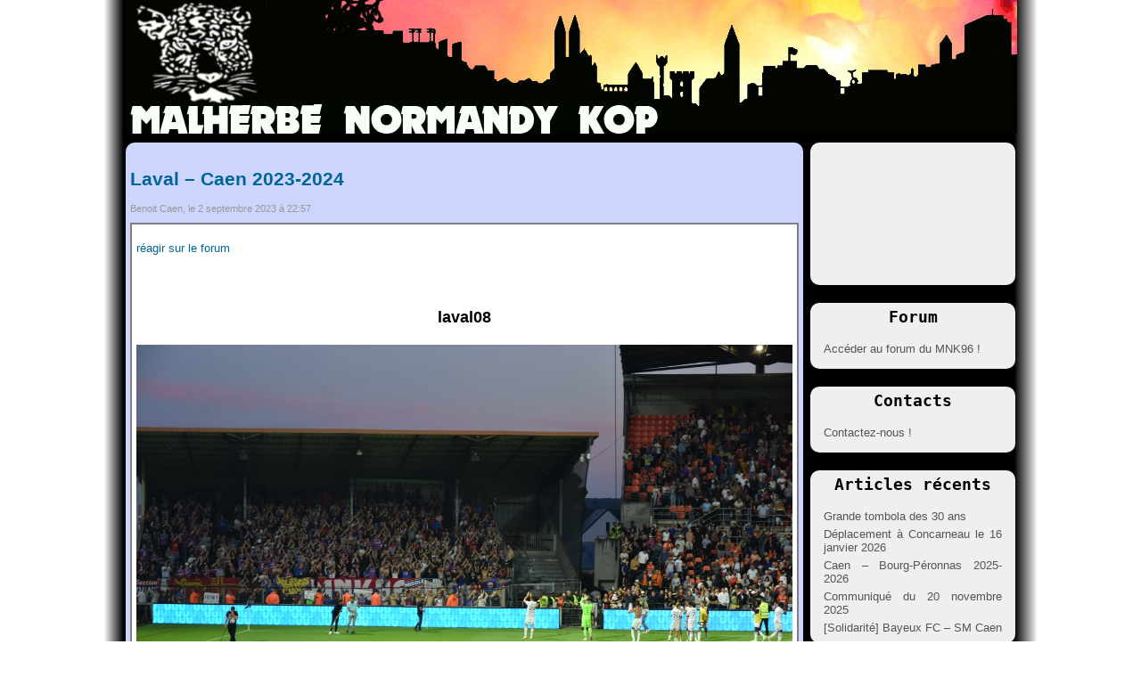

--- FILE ---
content_type: text/html; charset=UTF-8
request_url: https://www.mnk96.com/laval-caen-2023-2024/?pid=4894
body_size: 8620
content:
<!DOCTYPE html PUBLIC "-//W3C//DTD XHTML 1.0 Transitional//EN" "http://www.w3.org/TR/xhtml1/DTD/xhtml1-transitional.dtd">
<html xmlns="http://www.w3.org/1999/xhtml">
<head profile="http://gmpg.org/xfn/11">
	<title>Malherbe Normandy Kop &raquo; Laval &#8211; Caen 2023-2024</title>
	<meta http-equiv="Content-Type" content="text/html; charset=UTF-8" />
	<meta name="generator" content="WordPress 6.7.4" />
	<!-- leave this for stats -->
	<link rel="stylesheet" href="https://www.mnk96.com/wp/wp-content/themes/mnk96/style.css" type="text/css" media="screen" />
	<link rel="alternate" type="application/rss+xml" title="RSS 2.0" href="https://www.mnk96.com/feed/" />
	<link rel="alternate" type="text/xml" title="RSS .92" href="https://www.mnk96.com/feed/rss/" />
	<link rel="alternate" type="application/atom+xml" title="Atom 0.3" href="https://www.mnk96.com/feed/atom/" />
	<link rel="pingback" href="https://www.mnk96.com/wp/xmlrpc.php" /><meta name='robots' content='max-image-preview:large' />
	<style>img:is([sizes="auto" i], [sizes^="auto," i]) { contain-intrinsic-size: 3000px 1500px }</style>
	<link rel="alternate" type="application/rss+xml" title="Malherbe Normandy Kop &raquo; Laval &#8211; Caen 2023-2024 Flux des commentaires" href="https://www.mnk96.com/laval-caen-2023-2024/feed/" />
<script type="text/javascript">
/* <![CDATA[ */
window._wpemojiSettings = {"baseUrl":"https:\/\/s.w.org\/images\/core\/emoji\/15.0.3\/72x72\/","ext":".png","svgUrl":"https:\/\/s.w.org\/images\/core\/emoji\/15.0.3\/svg\/","svgExt":".svg","source":{"concatemoji":"https:\/\/www.mnk96.com\/wp\/wp-includes\/js\/wp-emoji-release.min.js?ver=6.7.4"}};
/*! This file is auto-generated */
!function(i,n){var o,s,e;function c(e){try{var t={supportTests:e,timestamp:(new Date).valueOf()};sessionStorage.setItem(o,JSON.stringify(t))}catch(e){}}function p(e,t,n){e.clearRect(0,0,e.canvas.width,e.canvas.height),e.fillText(t,0,0);var t=new Uint32Array(e.getImageData(0,0,e.canvas.width,e.canvas.height).data),r=(e.clearRect(0,0,e.canvas.width,e.canvas.height),e.fillText(n,0,0),new Uint32Array(e.getImageData(0,0,e.canvas.width,e.canvas.height).data));return t.every(function(e,t){return e===r[t]})}function u(e,t,n){switch(t){case"flag":return n(e,"\ud83c\udff3\ufe0f\u200d\u26a7\ufe0f","\ud83c\udff3\ufe0f\u200b\u26a7\ufe0f")?!1:!n(e,"\ud83c\uddfa\ud83c\uddf3","\ud83c\uddfa\u200b\ud83c\uddf3")&&!n(e,"\ud83c\udff4\udb40\udc67\udb40\udc62\udb40\udc65\udb40\udc6e\udb40\udc67\udb40\udc7f","\ud83c\udff4\u200b\udb40\udc67\u200b\udb40\udc62\u200b\udb40\udc65\u200b\udb40\udc6e\u200b\udb40\udc67\u200b\udb40\udc7f");case"emoji":return!n(e,"\ud83d\udc26\u200d\u2b1b","\ud83d\udc26\u200b\u2b1b")}return!1}function f(e,t,n){var r="undefined"!=typeof WorkerGlobalScope&&self instanceof WorkerGlobalScope?new OffscreenCanvas(300,150):i.createElement("canvas"),a=r.getContext("2d",{willReadFrequently:!0}),o=(a.textBaseline="top",a.font="600 32px Arial",{});return e.forEach(function(e){o[e]=t(a,e,n)}),o}function t(e){var t=i.createElement("script");t.src=e,t.defer=!0,i.head.appendChild(t)}"undefined"!=typeof Promise&&(o="wpEmojiSettingsSupports",s=["flag","emoji"],n.supports={everything:!0,everythingExceptFlag:!0},e=new Promise(function(e){i.addEventListener("DOMContentLoaded",e,{once:!0})}),new Promise(function(t){var n=function(){try{var e=JSON.parse(sessionStorage.getItem(o));if("object"==typeof e&&"number"==typeof e.timestamp&&(new Date).valueOf()<e.timestamp+604800&&"object"==typeof e.supportTests)return e.supportTests}catch(e){}return null}();if(!n){if("undefined"!=typeof Worker&&"undefined"!=typeof OffscreenCanvas&&"undefined"!=typeof URL&&URL.createObjectURL&&"undefined"!=typeof Blob)try{var e="postMessage("+f.toString()+"("+[JSON.stringify(s),u.toString(),p.toString()].join(",")+"));",r=new Blob([e],{type:"text/javascript"}),a=new Worker(URL.createObjectURL(r),{name:"wpTestEmojiSupports"});return void(a.onmessage=function(e){c(n=e.data),a.terminate(),t(n)})}catch(e){}c(n=f(s,u,p))}t(n)}).then(function(e){for(var t in e)n.supports[t]=e[t],n.supports.everything=n.supports.everything&&n.supports[t],"flag"!==t&&(n.supports.everythingExceptFlag=n.supports.everythingExceptFlag&&n.supports[t]);n.supports.everythingExceptFlag=n.supports.everythingExceptFlag&&!n.supports.flag,n.DOMReady=!1,n.readyCallback=function(){n.DOMReady=!0}}).then(function(){return e}).then(function(){var e;n.supports.everything||(n.readyCallback(),(e=n.source||{}).concatemoji?t(e.concatemoji):e.wpemoji&&e.twemoji&&(t(e.twemoji),t(e.wpemoji)))}))}((window,document),window._wpemojiSettings);
/* ]]> */
</script>
<style id='wp-emoji-styles-inline-css' type='text/css'>

	img.wp-smiley, img.emoji {
		display: inline !important;
		border: none !important;
		box-shadow: none !important;
		height: 1em !important;
		width: 1em !important;
		margin: 0 0.07em !important;
		vertical-align: -0.1em !important;
		background: none !important;
		padding: 0 !important;
	}
</style>
<link rel='stylesheet' id='wp-block-library-css' href='https://www.mnk96.com/wp/wp-includes/css/dist/block-library/style.min.css?ver=6.7.4' type='text/css' media='all' />
<style id='classic-theme-styles-inline-css' type='text/css'>
/*! This file is auto-generated */
.wp-block-button__link{color:#fff;background-color:#32373c;border-radius:9999px;box-shadow:none;text-decoration:none;padding:calc(.667em + 2px) calc(1.333em + 2px);font-size:1.125em}.wp-block-file__button{background:#32373c;color:#fff;text-decoration:none}
</style>
<style id='global-styles-inline-css' type='text/css'>
:root{--wp--preset--aspect-ratio--square: 1;--wp--preset--aspect-ratio--4-3: 4/3;--wp--preset--aspect-ratio--3-4: 3/4;--wp--preset--aspect-ratio--3-2: 3/2;--wp--preset--aspect-ratio--2-3: 2/3;--wp--preset--aspect-ratio--16-9: 16/9;--wp--preset--aspect-ratio--9-16: 9/16;--wp--preset--color--black: #000000;--wp--preset--color--cyan-bluish-gray: #abb8c3;--wp--preset--color--white: #ffffff;--wp--preset--color--pale-pink: #f78da7;--wp--preset--color--vivid-red: #cf2e2e;--wp--preset--color--luminous-vivid-orange: #ff6900;--wp--preset--color--luminous-vivid-amber: #fcb900;--wp--preset--color--light-green-cyan: #7bdcb5;--wp--preset--color--vivid-green-cyan: #00d084;--wp--preset--color--pale-cyan-blue: #8ed1fc;--wp--preset--color--vivid-cyan-blue: #0693e3;--wp--preset--color--vivid-purple: #9b51e0;--wp--preset--gradient--vivid-cyan-blue-to-vivid-purple: linear-gradient(135deg,rgba(6,147,227,1) 0%,rgb(155,81,224) 100%);--wp--preset--gradient--light-green-cyan-to-vivid-green-cyan: linear-gradient(135deg,rgb(122,220,180) 0%,rgb(0,208,130) 100%);--wp--preset--gradient--luminous-vivid-amber-to-luminous-vivid-orange: linear-gradient(135deg,rgba(252,185,0,1) 0%,rgba(255,105,0,1) 100%);--wp--preset--gradient--luminous-vivid-orange-to-vivid-red: linear-gradient(135deg,rgba(255,105,0,1) 0%,rgb(207,46,46) 100%);--wp--preset--gradient--very-light-gray-to-cyan-bluish-gray: linear-gradient(135deg,rgb(238,238,238) 0%,rgb(169,184,195) 100%);--wp--preset--gradient--cool-to-warm-spectrum: linear-gradient(135deg,rgb(74,234,220) 0%,rgb(151,120,209) 20%,rgb(207,42,186) 40%,rgb(238,44,130) 60%,rgb(251,105,98) 80%,rgb(254,248,76) 100%);--wp--preset--gradient--blush-light-purple: linear-gradient(135deg,rgb(255,206,236) 0%,rgb(152,150,240) 100%);--wp--preset--gradient--blush-bordeaux: linear-gradient(135deg,rgb(254,205,165) 0%,rgb(254,45,45) 50%,rgb(107,0,62) 100%);--wp--preset--gradient--luminous-dusk: linear-gradient(135deg,rgb(255,203,112) 0%,rgb(199,81,192) 50%,rgb(65,88,208) 100%);--wp--preset--gradient--pale-ocean: linear-gradient(135deg,rgb(255,245,203) 0%,rgb(182,227,212) 50%,rgb(51,167,181) 100%);--wp--preset--gradient--electric-grass: linear-gradient(135deg,rgb(202,248,128) 0%,rgb(113,206,126) 100%);--wp--preset--gradient--midnight: linear-gradient(135deg,rgb(2,3,129) 0%,rgb(40,116,252) 100%);--wp--preset--font-size--small: 13px;--wp--preset--font-size--medium: 20px;--wp--preset--font-size--large: 36px;--wp--preset--font-size--x-large: 42px;--wp--preset--spacing--20: 0.44rem;--wp--preset--spacing--30: 0.67rem;--wp--preset--spacing--40: 1rem;--wp--preset--spacing--50: 1.5rem;--wp--preset--spacing--60: 2.25rem;--wp--preset--spacing--70: 3.38rem;--wp--preset--spacing--80: 5.06rem;--wp--preset--shadow--natural: 6px 6px 9px rgba(0, 0, 0, 0.2);--wp--preset--shadow--deep: 12px 12px 50px rgba(0, 0, 0, 0.4);--wp--preset--shadow--sharp: 6px 6px 0px rgba(0, 0, 0, 0.2);--wp--preset--shadow--outlined: 6px 6px 0px -3px rgba(255, 255, 255, 1), 6px 6px rgba(0, 0, 0, 1);--wp--preset--shadow--crisp: 6px 6px 0px rgba(0, 0, 0, 1);}:where(.is-layout-flex){gap: 0.5em;}:where(.is-layout-grid){gap: 0.5em;}body .is-layout-flex{display: flex;}.is-layout-flex{flex-wrap: wrap;align-items: center;}.is-layout-flex > :is(*, div){margin: 0;}body .is-layout-grid{display: grid;}.is-layout-grid > :is(*, div){margin: 0;}:where(.wp-block-columns.is-layout-flex){gap: 2em;}:where(.wp-block-columns.is-layout-grid){gap: 2em;}:where(.wp-block-post-template.is-layout-flex){gap: 1.25em;}:where(.wp-block-post-template.is-layout-grid){gap: 1.25em;}.has-black-color{color: var(--wp--preset--color--black) !important;}.has-cyan-bluish-gray-color{color: var(--wp--preset--color--cyan-bluish-gray) !important;}.has-white-color{color: var(--wp--preset--color--white) !important;}.has-pale-pink-color{color: var(--wp--preset--color--pale-pink) !important;}.has-vivid-red-color{color: var(--wp--preset--color--vivid-red) !important;}.has-luminous-vivid-orange-color{color: var(--wp--preset--color--luminous-vivid-orange) !important;}.has-luminous-vivid-amber-color{color: var(--wp--preset--color--luminous-vivid-amber) !important;}.has-light-green-cyan-color{color: var(--wp--preset--color--light-green-cyan) !important;}.has-vivid-green-cyan-color{color: var(--wp--preset--color--vivid-green-cyan) !important;}.has-pale-cyan-blue-color{color: var(--wp--preset--color--pale-cyan-blue) !important;}.has-vivid-cyan-blue-color{color: var(--wp--preset--color--vivid-cyan-blue) !important;}.has-vivid-purple-color{color: var(--wp--preset--color--vivid-purple) !important;}.has-black-background-color{background-color: var(--wp--preset--color--black) !important;}.has-cyan-bluish-gray-background-color{background-color: var(--wp--preset--color--cyan-bluish-gray) !important;}.has-white-background-color{background-color: var(--wp--preset--color--white) !important;}.has-pale-pink-background-color{background-color: var(--wp--preset--color--pale-pink) !important;}.has-vivid-red-background-color{background-color: var(--wp--preset--color--vivid-red) !important;}.has-luminous-vivid-orange-background-color{background-color: var(--wp--preset--color--luminous-vivid-orange) !important;}.has-luminous-vivid-amber-background-color{background-color: var(--wp--preset--color--luminous-vivid-amber) !important;}.has-light-green-cyan-background-color{background-color: var(--wp--preset--color--light-green-cyan) !important;}.has-vivid-green-cyan-background-color{background-color: var(--wp--preset--color--vivid-green-cyan) !important;}.has-pale-cyan-blue-background-color{background-color: var(--wp--preset--color--pale-cyan-blue) !important;}.has-vivid-cyan-blue-background-color{background-color: var(--wp--preset--color--vivid-cyan-blue) !important;}.has-vivid-purple-background-color{background-color: var(--wp--preset--color--vivid-purple) !important;}.has-black-border-color{border-color: var(--wp--preset--color--black) !important;}.has-cyan-bluish-gray-border-color{border-color: var(--wp--preset--color--cyan-bluish-gray) !important;}.has-white-border-color{border-color: var(--wp--preset--color--white) !important;}.has-pale-pink-border-color{border-color: var(--wp--preset--color--pale-pink) !important;}.has-vivid-red-border-color{border-color: var(--wp--preset--color--vivid-red) !important;}.has-luminous-vivid-orange-border-color{border-color: var(--wp--preset--color--luminous-vivid-orange) !important;}.has-luminous-vivid-amber-border-color{border-color: var(--wp--preset--color--luminous-vivid-amber) !important;}.has-light-green-cyan-border-color{border-color: var(--wp--preset--color--light-green-cyan) !important;}.has-vivid-green-cyan-border-color{border-color: var(--wp--preset--color--vivid-green-cyan) !important;}.has-pale-cyan-blue-border-color{border-color: var(--wp--preset--color--pale-cyan-blue) !important;}.has-vivid-cyan-blue-border-color{border-color: var(--wp--preset--color--vivid-cyan-blue) !important;}.has-vivid-purple-border-color{border-color: var(--wp--preset--color--vivid-purple) !important;}.has-vivid-cyan-blue-to-vivid-purple-gradient-background{background: var(--wp--preset--gradient--vivid-cyan-blue-to-vivid-purple) !important;}.has-light-green-cyan-to-vivid-green-cyan-gradient-background{background: var(--wp--preset--gradient--light-green-cyan-to-vivid-green-cyan) !important;}.has-luminous-vivid-amber-to-luminous-vivid-orange-gradient-background{background: var(--wp--preset--gradient--luminous-vivid-amber-to-luminous-vivid-orange) !important;}.has-luminous-vivid-orange-to-vivid-red-gradient-background{background: var(--wp--preset--gradient--luminous-vivid-orange-to-vivid-red) !important;}.has-very-light-gray-to-cyan-bluish-gray-gradient-background{background: var(--wp--preset--gradient--very-light-gray-to-cyan-bluish-gray) !important;}.has-cool-to-warm-spectrum-gradient-background{background: var(--wp--preset--gradient--cool-to-warm-spectrum) !important;}.has-blush-light-purple-gradient-background{background: var(--wp--preset--gradient--blush-light-purple) !important;}.has-blush-bordeaux-gradient-background{background: var(--wp--preset--gradient--blush-bordeaux) !important;}.has-luminous-dusk-gradient-background{background: var(--wp--preset--gradient--luminous-dusk) !important;}.has-pale-ocean-gradient-background{background: var(--wp--preset--gradient--pale-ocean) !important;}.has-electric-grass-gradient-background{background: var(--wp--preset--gradient--electric-grass) !important;}.has-midnight-gradient-background{background: var(--wp--preset--gradient--midnight) !important;}.has-small-font-size{font-size: var(--wp--preset--font-size--small) !important;}.has-medium-font-size{font-size: var(--wp--preset--font-size--medium) !important;}.has-large-font-size{font-size: var(--wp--preset--font-size--large) !important;}.has-x-large-font-size{font-size: var(--wp--preset--font-size--x-large) !important;}
:where(.wp-block-post-template.is-layout-flex){gap: 1.25em;}:where(.wp-block-post-template.is-layout-grid){gap: 1.25em;}
:where(.wp-block-columns.is-layout-flex){gap: 2em;}:where(.wp-block-columns.is-layout-grid){gap: 2em;}
:root :where(.wp-block-pullquote){font-size: 1.5em;line-height: 1.6;}
</style>
<link rel='stylesheet' id='contact-form-7-css' href='https://www.mnk96.com/wp/wp-content/plugins/contact-form-7/includes/css/styles.css?ver=6.0.4' type='text/css' media='all' />
<link rel='stylesheet' id='ngg_trigger_buttons-css' href='https://www.mnk96.com/wp/wp-content/plugins/nextgen-gallery/static/GalleryDisplay/trigger_buttons.css?ver=3.59.10' type='text/css' media='all' />
<link rel='stylesheet' id='shutter-0-css' href='https://www.mnk96.com/wp/wp-content/plugins/nextgen-gallery/static/Lightbox/shutter/shutter.css?ver=3.59.10' type='text/css' media='all' />
<link rel='stylesheet' id='fontawesome_v4_shim_style-css' href='https://www.mnk96.com/wp/wp-content/plugins/nextgen-gallery/static/FontAwesome/css/v4-shims.min.css?ver=6.7.4' type='text/css' media='all' />
<link rel='stylesheet' id='fontawesome-css' href='https://www.mnk96.com/wp/wp-content/plugins/nextgen-gallery/static/FontAwesome/css/all.min.css?ver=6.7.4' type='text/css' media='all' />
<link rel='stylesheet' id='nextgen_pagination_style-css' href='https://www.mnk96.com/wp/wp-content/plugins/nextgen-gallery/static/GalleryDisplay/pagination_style.css?ver=3.59.10' type='text/css' media='all' />
<link rel='stylesheet' id='nextgen_basic_thumbnails_style-css' href='https://www.mnk96.com/wp/wp-content/plugins/nextgen-gallery/static/Thumbnails/nextgen_basic_thumbnails.css?ver=3.59.10' type='text/css' media='all' />
<link rel='stylesheet' id='nextgen_basic_imagebrowser_style-css' href='https://www.mnk96.com/wp/wp-content/plugins/nextgen-gallery/static/ImageBrowser/style.css?ver=3.59.10' type='text/css' media='all' />
<style id='akismet-widget-style-inline-css' type='text/css'>

			.a-stats {
				--akismet-color-mid-green: #357b49;
				--akismet-color-white: #fff;
				--akismet-color-light-grey: #f6f7f7;

				max-width: 350px;
				width: auto;
			}

			.a-stats * {
				all: unset;
				box-sizing: border-box;
			}

			.a-stats strong {
				font-weight: 600;
			}

			.a-stats a.a-stats__link,
			.a-stats a.a-stats__link:visited,
			.a-stats a.a-stats__link:active {
				background: var(--akismet-color-mid-green);
				border: none;
				box-shadow: none;
				border-radius: 8px;
				color: var(--akismet-color-white);
				cursor: pointer;
				display: block;
				font-family: -apple-system, BlinkMacSystemFont, 'Segoe UI', 'Roboto', 'Oxygen-Sans', 'Ubuntu', 'Cantarell', 'Helvetica Neue', sans-serif;
				font-weight: 500;
				padding: 12px;
				text-align: center;
				text-decoration: none;
				transition: all 0.2s ease;
			}

			/* Extra specificity to deal with TwentyTwentyOne focus style */
			.widget .a-stats a.a-stats__link:focus {
				background: var(--akismet-color-mid-green);
				color: var(--akismet-color-white);
				text-decoration: none;
			}

			.a-stats a.a-stats__link:hover {
				filter: brightness(110%);
				box-shadow: 0 4px 12px rgba(0, 0, 0, 0.06), 0 0 2px rgba(0, 0, 0, 0.16);
			}

			.a-stats .count {
				color: var(--akismet-color-white);
				display: block;
				font-size: 1.5em;
				line-height: 1.4;
				padding: 0 13px;
				white-space: nowrap;
			}
		
</style>
<link rel='stylesheet' id='ngg_basic_slideshow_style-css' href='https://www.mnk96.com/wp/wp-content/plugins/nextgen-gallery/static/Slideshow/ngg_basic_slideshow.css?ver=3.59.10' type='text/css' media='all' />
<link rel='stylesheet' id='ngg_slick_slideshow_style-css' href='https://www.mnk96.com/wp/wp-content/plugins/nextgen-gallery/static/Slideshow/slick/slick.css?ver=3.59.10' type='text/css' media='all' />
<link rel='stylesheet' id='ngg_slick_slideshow_theme-css' href='https://www.mnk96.com/wp/wp-content/plugins/nextgen-gallery/static/Slideshow/slick/slick-theme.css?ver=3.59.10' type='text/css' media='all' />
<link rel='stylesheet' id='nextgen_widgets_style-css' href='https://www.mnk96.com/wp/wp-content/plugins/nextgen-gallery/static/Widget/display.css?ver=3.59.10' type='text/css' media='all' />
<link rel='stylesheet' id='nextgen_basic_slideshow_style-css' href='https://www.mnk96.com/wp/wp-content/plugins/nextgen-gallery/static/Slideshow/ngg_basic_slideshow.css?ver=3.59.10' type='text/css' media='all' />
<script type="text/javascript" src="https://www.mnk96.com/wp/wp-includes/js/jquery/jquery.min.js?ver=3.7.1" id="jquery-core-js"></script>
<script type="text/javascript" src="https://www.mnk96.com/wp/wp-includes/js/jquery/jquery-migrate.min.js?ver=3.4.1" id="jquery-migrate-js"></script>
<script type="text/javascript" id="photocrati_ajax-js-extra">
/* <![CDATA[ */
var photocrati_ajax = {"url":"https:\/\/www.mnk96.com\/wp\/index.php?photocrati_ajax=1","rest_url":"https:\/\/www.mnk96.com\/wp-json\/","wp_home_url":"https:\/\/www.mnk96.com","wp_site_url":"https:\/\/www.mnk96.com\/wp","wp_root_url":"https:\/\/www.mnk96.com","wp_plugins_url":"https:\/\/www.mnk96.com\/wp\/wp-content\/plugins","wp_content_url":"https:\/\/www.mnk96.com\/wp\/wp-content","wp_includes_url":"https:\/\/www.mnk96.com\/wp\/wp-includes\/","ngg_param_slug":"nggallery","rest_nonce":"9a1916e24d"};
/* ]]> */
</script>
<script type="text/javascript" src="https://www.mnk96.com/wp/wp-content/plugins/nextgen-gallery/static/Legacy/ajax.min.js?ver=3.59.10" id="photocrati_ajax-js"></script>
<script type="text/javascript" src="https://www.mnk96.com/wp/wp-content/plugins/nextgen-gallery/static/FontAwesome/js/v4-shims.min.js?ver=5.3.1" id="fontawesome_v4_shim-js"></script>
<script type="text/javascript" defer crossorigin="anonymous" data-auto-replace-svg="false" data-keep-original-source="false" data-search-pseudo-elements src="https://www.mnk96.com/wp/wp-content/plugins/nextgen-gallery/static/FontAwesome/js/all.min.js?ver=5.3.1" id="fontawesome-js"></script>
<script type="text/javascript" src="https://www.mnk96.com/wp/wp-content/plugins/nextgen-gallery/static/Thumbnails/nextgen_basic_thumbnails.js?ver=3.59.10" id="nextgen_basic_thumbnails_script-js"></script>
<script type="text/javascript" src="https://www.mnk96.com/wp/wp-content/plugins/nextgen-gallery/static/Slideshow/slick/slick-1.8.0-modded.js?ver=3.59.10" id="ngg_slick-js"></script>
<link rel="https://api.w.org/" href="https://www.mnk96.com/wp-json/" /><link rel="alternate" title="JSON" type="application/json" href="https://www.mnk96.com/wp-json/wp/v2/posts/4200" /><link rel="EditURI" type="application/rsd+xml" title="RSD" href="https://www.mnk96.com/wp/xmlrpc.php?rsd" />
<meta name="generator" content="WordPress 6.7.4" />
<link rel="canonical" href="https://www.mnk96.com/laval-caen-2023-2024/" />
<link rel='shortlink' href='https://www.mnk96.com/?p=4200' />
<link rel="alternate" title="oEmbed (JSON)" type="application/json+oembed" href="https://www.mnk96.com/wp-json/oembed/1.0/embed?url=https%3A%2F%2Fwww.mnk96.com%2Flaval-caen-2023-2024%2F" />
<link rel="alternate" title="oEmbed (XML)" type="text/xml+oembed" href="https://www.mnk96.com/wp-json/oembed/1.0/embed?url=https%3A%2F%2Fwww.mnk96.com%2Flaval-caen-2023-2024%2F&#038;format=xml" />
<script type='text/javascript'>/* <![CDATA[ */ var _wpaudio = {url: 'http://www.mnk96.com/wp/wp-content/plugins/wpaudio-mp3-player', enc: {}, convert_mp3_links: false, style: {text_font:'Sans-serif',text_size:'18px',text_weight:'normal',text_letter_spacing:'normal',text_color:'inherit',link_color:'#24f',link_hover_color:'#02f',bar_base_bg:'#eee',bar_load_bg:'#ccc',bar_position_bg:'#46f',sub_color:'#aaa'}}; /* ]]> */</script>	<link rel="icon" type="image/ico" href="https://www.mnk96.com/wp/wp-content/themes/mnk96/images/icon.png" >
		<link rel='archives' title='janvier 2026' href='https://www.mnk96.com/2026/01/' />
	<link rel='archives' title='novembre 2025' href='https://www.mnk96.com/2025/11/' />
	<link rel='archives' title='octobre 2025' href='https://www.mnk96.com/2025/10/' />
	<link rel='archives' title='septembre 2025' href='https://www.mnk96.com/2025/09/' />
	<link rel='archives' title='août 2025' href='https://www.mnk96.com/2025/08/' />
	<link rel='archives' title='juin 2025' href='https://www.mnk96.com/2025/06/' />
	<link rel='archives' title='mai 2025' href='https://www.mnk96.com/2025/05/' />
	<link rel='archives' title='avril 2025' href='https://www.mnk96.com/2025/04/' />
	<link rel='archives' title='mars 2025' href='https://www.mnk96.com/2025/03/' />
	<link rel='archives' title='février 2025' href='https://www.mnk96.com/2025/02/' />
	<link rel='archives' title='janvier 2025' href='https://www.mnk96.com/2025/01/' />
	<link rel='archives' title='décembre 2024' href='https://www.mnk96.com/2024/12/' />
	<link rel='archives' title='novembre 2024' href='https://www.mnk96.com/2024/11/' />
	<link rel='archives' title='octobre 2024' href='https://www.mnk96.com/2024/10/' />
	<link rel='archives' title='septembre 2024' href='https://www.mnk96.com/2024/09/' />
	<link rel='archives' title='août 2024' href='https://www.mnk96.com/2024/08/' />
	<link rel='archives' title='juin 2024' href='https://www.mnk96.com/2024/06/' />
	<link rel='archives' title='mai 2024' href='https://www.mnk96.com/2024/05/' />
	<link rel='archives' title='avril 2024' href='https://www.mnk96.com/2024/04/' />
	<link rel='archives' title='mars 2024' href='https://www.mnk96.com/2024/03/' />
	<link rel='archives' title='février 2024' href='https://www.mnk96.com/2024/02/' />
	<link rel='archives' title='janvier 2024' href='https://www.mnk96.com/2024/01/' />
	<link rel='archives' title='décembre 2023' href='https://www.mnk96.com/2023/12/' />
	<link rel='archives' title='novembre 2023' href='https://www.mnk96.com/2023/11/' />
	<link rel='archives' title='octobre 2023' href='https://www.mnk96.com/2023/10/' />
	<link rel='archives' title='septembre 2023' href='https://www.mnk96.com/2023/09/' />
	<link rel='archives' title='août 2023' href='https://www.mnk96.com/2023/08/' />
	<link rel='archives' title='juillet 2023' href='https://www.mnk96.com/2023/07/' />
	<link rel='archives' title='juin 2023' href='https://www.mnk96.com/2023/06/' />
	<link rel='archives' title='mai 2023' href='https://www.mnk96.com/2023/05/' />
	<link rel='archives' title='avril 2023' href='https://www.mnk96.com/2023/04/' />
	<link rel='archives' title='mars 2023' href='https://www.mnk96.com/2023/03/' />
	<link rel='archives' title='février 2023' href='https://www.mnk96.com/2023/02/' />
	<link rel='archives' title='janvier 2023' href='https://www.mnk96.com/2023/01/' />
	<link rel='archives' title='décembre 2022' href='https://www.mnk96.com/2022/12/' />
	<link rel='archives' title='novembre 2022' href='https://www.mnk96.com/2022/11/' />
	<link rel='archives' title='octobre 2022' href='https://www.mnk96.com/2022/10/' />
	<link rel='archives' title='septembre 2022' href='https://www.mnk96.com/2022/09/' />
	<link rel='archives' title='août 2022' href='https://www.mnk96.com/2022/08/' />
	<link rel='archives' title='juillet 2022' href='https://www.mnk96.com/2022/07/' />
	<link rel='archives' title='juin 2022' href='https://www.mnk96.com/2022/06/' />
	<link rel='archives' title='mai 2022' href='https://www.mnk96.com/2022/05/' />
	<link rel='archives' title='avril 2022' href='https://www.mnk96.com/2022/04/' />
	<link rel='archives' title='mars 2022' href='https://www.mnk96.com/2022/03/' />
	<link rel='archives' title='février 2022' href='https://www.mnk96.com/2022/02/' />
	<link rel='archives' title='janvier 2022' href='https://www.mnk96.com/2022/01/' />
	<link rel='archives' title='décembre 2021' href='https://www.mnk96.com/2021/12/' />
	<link rel='archives' title='novembre 2021' href='https://www.mnk96.com/2021/11/' />
	<link rel='archives' title='octobre 2021' href='https://www.mnk96.com/2021/10/' />
	<link rel='archives' title='septembre 2021' href='https://www.mnk96.com/2021/09/' />
	<link rel='archives' title='août 2021' href='https://www.mnk96.com/2021/08/' />
	<link rel='archives' title='juillet 2021' href='https://www.mnk96.com/2021/07/' />
	<link rel='archives' title='mai 2021' href='https://www.mnk96.com/2021/05/' />
	<link rel='archives' title='avril 2021' href='https://www.mnk96.com/2021/04/' />
	<link rel='archives' title='mars 2021' href='https://www.mnk96.com/2021/03/' />
	<link rel='archives' title='février 2021' href='https://www.mnk96.com/2021/02/' />
	<link rel='archives' title='janvier 2021' href='https://www.mnk96.com/2021/01/' />
	<link rel='archives' title='décembre 2020' href='https://www.mnk96.com/2020/12/' />
	<link rel='archives' title='novembre 2020' href='https://www.mnk96.com/2020/11/' />
	<link rel='archives' title='octobre 2020' href='https://www.mnk96.com/2020/10/' />
	<link rel='archives' title='septembre 2020' href='https://www.mnk96.com/2020/09/' />
	<link rel='archives' title='août 2020' href='https://www.mnk96.com/2020/08/' />
	<link rel='archives' title='juillet 2020' href='https://www.mnk96.com/2020/07/' />
	<link rel='archives' title='juin 2020' href='https://www.mnk96.com/2020/06/' />
	<link rel='archives' title='mai 2020' href='https://www.mnk96.com/2020/05/' />
	<link rel='archives' title='avril 2020' href='https://www.mnk96.com/2020/04/' />
	<link rel='archives' title='mars 2020' href='https://www.mnk96.com/2020/03/' />
	<link rel='archives' title='février 2020' href='https://www.mnk96.com/2020/02/' />
	<link rel='archives' title='janvier 2020' href='https://www.mnk96.com/2020/01/' />
	<link rel='archives' title='décembre 2019' href='https://www.mnk96.com/2019/12/' />
	<link rel='archives' title='novembre 2019' href='https://www.mnk96.com/2019/11/' />
	<link rel='archives' title='octobre 2019' href='https://www.mnk96.com/2019/10/' />
	<link rel='archives' title='septembre 2019' href='https://www.mnk96.com/2019/09/' />
	<link rel='archives' title='août 2019' href='https://www.mnk96.com/2019/08/' />
	<link rel='archives' title='juillet 2019' href='https://www.mnk96.com/2019/07/' />
	<link rel='archives' title='juin 2019' href='https://www.mnk96.com/2019/06/' />
	<link rel='archives' title='mai 2019' href='https://www.mnk96.com/2019/05/' />
	<link rel='archives' title='avril 2019' href='https://www.mnk96.com/2019/04/' />
	<link rel='archives' title='mars 2019' href='https://www.mnk96.com/2019/03/' />
	<link rel='archives' title='février 2019' href='https://www.mnk96.com/2019/02/' />
	<link rel='archives' title='janvier 2019' href='https://www.mnk96.com/2019/01/' />
	<link rel='archives' title='décembre 2018' href='https://www.mnk96.com/2018/12/' />
	<link rel='archives' title='novembre 2018' href='https://www.mnk96.com/2018/11/' />
	<link rel='archives' title='octobre 2018' href='https://www.mnk96.com/2018/10/' />
	<link rel='archives' title='septembre 2018' href='https://www.mnk96.com/2018/09/' />
	<link rel='archives' title='août 2018' href='https://www.mnk96.com/2018/08/' />
	<link rel='archives' title='juillet 2018' href='https://www.mnk96.com/2018/07/' />
	<link rel='archives' title='mai 2018' href='https://www.mnk96.com/2018/05/' />
	<link rel='archives' title='février 2018' href='https://www.mnk96.com/2018/02/' />
	<link rel='archives' title='janvier 2018' href='https://www.mnk96.com/2018/01/' />
	<link rel='archives' title='décembre 2017' href='https://www.mnk96.com/2017/12/' />
	<link rel='archives' title='novembre 2017' href='https://www.mnk96.com/2017/11/' />
	<link rel='archives' title='octobre 2017' href='https://www.mnk96.com/2017/10/' />
	<link rel='archives' title='septembre 2017' href='https://www.mnk96.com/2017/09/' />
	<link rel='archives' title='août 2017' href='https://www.mnk96.com/2017/08/' />
	<link rel='archives' title='juillet 2017' href='https://www.mnk96.com/2017/07/' />
	<link rel='archives' title='juin 2017' href='https://www.mnk96.com/2017/06/' />
	<link rel='archives' title='mai 2017' href='https://www.mnk96.com/2017/05/' />
	<link rel='archives' title='avril 2017' href='https://www.mnk96.com/2017/04/' />
	<link rel='archives' title='mars 2017' href='https://www.mnk96.com/2017/03/' />
	<link rel='archives' title='février 2017' href='https://www.mnk96.com/2017/02/' />
	<link rel='archives' title='janvier 2017' href='https://www.mnk96.com/2017/01/' />
	<link rel='archives' title='décembre 2016' href='https://www.mnk96.com/2016/12/' />
	<link rel='archives' title='novembre 2016' href='https://www.mnk96.com/2016/11/' />
	<link rel='archives' title='octobre 2016' href='https://www.mnk96.com/2016/10/' />
	<link rel='archives' title='septembre 2016' href='https://www.mnk96.com/2016/09/' />
	<link rel='archives' title='août 2016' href='https://www.mnk96.com/2016/08/' />
	<link rel='archives' title='juillet 2016' href='https://www.mnk96.com/2016/07/' />
	<link rel='archives' title='mai 2016' href='https://www.mnk96.com/2016/05/' />
	<link rel='archives' title='avril 2016' href='https://www.mnk96.com/2016/04/' />
	<link rel='archives' title='mars 2016' href='https://www.mnk96.com/2016/03/' />
	<link rel='archives' title='février 2016' href='https://www.mnk96.com/2016/02/' />
	<link rel='archives' title='janvier 2016' href='https://www.mnk96.com/2016/01/' />
	<link rel='archives' title='décembre 2015' href='https://www.mnk96.com/2015/12/' />
	<link rel='archives' title='novembre 2015' href='https://www.mnk96.com/2015/11/' />
	<link rel='archives' title='octobre 2015' href='https://www.mnk96.com/2015/10/' />
	<link rel='archives' title='septembre 2015' href='https://www.mnk96.com/2015/09/' />
	<link rel='archives' title='août 2015' href='https://www.mnk96.com/2015/08/' />
	<link rel='archives' title='juillet 2015' href='https://www.mnk96.com/2015/07/' />
	<link rel='archives' title='juin 2015' href='https://www.mnk96.com/2015/06/' />
	<link rel='archives' title='mai 2015' href='https://www.mnk96.com/2015/05/' />
	<link rel='archives' title='avril 2015' href='https://www.mnk96.com/2015/04/' />
	<link rel='archives' title='mars 2015' href='https://www.mnk96.com/2015/03/' />
	<link rel='archives' title='février 2015' href='https://www.mnk96.com/2015/02/' />
	<link rel='archives' title='janvier 2015' href='https://www.mnk96.com/2015/01/' />
	<link rel='archives' title='décembre 2014' href='https://www.mnk96.com/2014/12/' />
	<link rel='archives' title='novembre 2014' href='https://www.mnk96.com/2014/11/' />
	<link rel='archives' title='octobre 2014' href='https://www.mnk96.com/2014/10/' />
	<link rel='archives' title='septembre 2014' href='https://www.mnk96.com/2014/09/' />
	<link rel='archives' title='août 2014' href='https://www.mnk96.com/2014/08/' />
	<link rel='archives' title='juillet 2014' href='https://www.mnk96.com/2014/07/' />
	<link rel='archives' title='juin 2014' href='https://www.mnk96.com/2014/06/' />
	<link rel='archives' title='mai 2014' href='https://www.mnk96.com/2014/05/' />
	<link rel='archives' title='avril 2014' href='https://www.mnk96.com/2014/04/' />
	<link rel='archives' title='mars 2014' href='https://www.mnk96.com/2014/03/' />
	<link rel='archives' title='février 2014' href='https://www.mnk96.com/2014/02/' />
	<link rel='archives' title='janvier 2014' href='https://www.mnk96.com/2014/01/' />
	<link rel='archives' title='décembre 2013' href='https://www.mnk96.com/2013/12/' />
	<link rel='archives' title='novembre 2013' href='https://www.mnk96.com/2013/11/' />
	<link rel='archives' title='octobre 2013' href='https://www.mnk96.com/2013/10/' />
	<link rel='archives' title='septembre 2013' href='https://www.mnk96.com/2013/09/' />
	<link rel='archives' title='août 2013' href='https://www.mnk96.com/2013/08/' />
	<link rel='archives' title='juillet 2013' href='https://www.mnk96.com/2013/07/' />
	<link rel='archives' title='juin 2013' href='https://www.mnk96.com/2013/06/' />
	<link rel='archives' title='mai 2013' href='https://www.mnk96.com/2013/05/' />
	<link rel='archives' title='avril 2013' href='https://www.mnk96.com/2013/04/' />
	<link rel='archives' title='mars 2013' href='https://www.mnk96.com/2013/03/' />
	<link rel='archives' title='février 2013' href='https://www.mnk96.com/2013/02/' />
	<link rel='archives' title='janvier 2013' href='https://www.mnk96.com/2013/01/' />
	<link rel='archives' title='décembre 2012' href='https://www.mnk96.com/2012/12/' />
	<link rel='archives' title='novembre 2012' href='https://www.mnk96.com/2012/11/' />
	<link rel='archives' title='octobre 2012' href='https://www.mnk96.com/2012/10/' />
	<link rel='archives' title='septembre 2012' href='https://www.mnk96.com/2012/09/' />
	<link rel='archives' title='août 2012' href='https://www.mnk96.com/2012/08/' />
	<link rel='archives' title='juillet 2012' href='https://www.mnk96.com/2012/07/' />
	<link rel='archives' title='juin 2012' href='https://www.mnk96.com/2012/06/' />
	<link rel='archives' title='mai 2012' href='https://www.mnk96.com/2012/05/' />
	<link rel='archives' title='avril 2012' href='https://www.mnk96.com/2012/04/' />
	<link rel='archives' title='mars 2012' href='https://www.mnk96.com/2012/03/' />
	<link rel='archives' title='février 2012' href='https://www.mnk96.com/2012/02/' />
	<link rel='archives' title='janvier 2012' href='https://www.mnk96.com/2012/01/' />
	<link rel='archives' title='décembre 2011' href='https://www.mnk96.com/2011/12/' />
	<link rel='archives' title='novembre 2011' href='https://www.mnk96.com/2011/11/' />
	<link rel='archives' title='octobre 2011' href='https://www.mnk96.com/2011/10/' />
	<link rel='archives' title='septembre 2011' href='https://www.mnk96.com/2011/09/' />
	<link rel='archives' title='août 2011' href='https://www.mnk96.com/2011/08/' />
	<link rel='archives' title='mai 2011' href='https://www.mnk96.com/2011/05/' />
	<link rel='archives' title='avril 2011' href='https://www.mnk96.com/2011/04/' />
	<link rel='archives' title='mars 2011' href='https://www.mnk96.com/2011/03/' />
	<link rel='archives' title='février 2011' href='https://www.mnk96.com/2011/02/' />
	<link rel='archives' title='janvier 2011' href='https://www.mnk96.com/2011/01/' />
	<link rel='archives' title='décembre 2010' href='https://www.mnk96.com/2010/12/' />
	<link rel='archives' title='novembre 2010' href='https://www.mnk96.com/2010/11/' />
	<link rel='archives' title='octobre 2010' href='https://www.mnk96.com/2010/10/' />
	<link rel='archives' title='septembre 2010' href='https://www.mnk96.com/2010/09/' />
	<link rel='archives' title='août 2010' href='https://www.mnk96.com/2010/08/' />
	<link rel='archives' title='mai 2010' href='https://www.mnk96.com/2010/05/' />
	<link rel='archives' title='avril 2010' href='https://www.mnk96.com/2010/04/' />
	<link rel='archives' title='mars 2010' href='https://www.mnk96.com/2010/03/' />
	<link rel='archives' title='février 2010' href='https://www.mnk96.com/2010/02/' />
	<link rel='archives' title='janvier 2010' href='https://www.mnk96.com/2010/01/' />
	<link rel='archives' title='décembre 2009' href='https://www.mnk96.com/2009/12/' />
	<link rel='archives' title='novembre 2009' href='https://www.mnk96.com/2009/11/' />
	<link rel='archives' title='octobre 2009' href='https://www.mnk96.com/2009/10/' />
	<link rel='archives' title='septembre 2009' href='https://www.mnk96.com/2009/09/' />
	<link rel='archives' title='août 2009' href='https://www.mnk96.com/2009/08/' />
	<link rel='archives' title='juin 2009' href='https://www.mnk96.com/2009/06/' />
	<link rel='archives' title='mai 2009' href='https://www.mnk96.com/2009/05/' />
	<link rel='archives' title='avril 2009' href='https://www.mnk96.com/2009/04/' />
	<link rel='archives' title='mars 2009' href='https://www.mnk96.com/2009/03/' />
	<link rel='archives' title='février 2009' href='https://www.mnk96.com/2009/02/' />
	<link rel='archives' title='janvier 2009' href='https://www.mnk96.com/2009/01/' />
	<link rel='archives' title='décembre 2008' href='https://www.mnk96.com/2008/12/' />
	<link rel='archives' title='novembre 2008' href='https://www.mnk96.com/2008/11/' />
	<link rel='archives' title='octobre 2008' href='https://www.mnk96.com/2008/10/' />
	<link rel='archives' title='septembre 2008' href='https://www.mnk96.com/2008/09/' />
	<link rel='archives' title='août 2008' href='https://www.mnk96.com/2008/08/' />
	<link rel='archives' title='mai 2008' href='https://www.mnk96.com/2008/05/' />
	<link rel='archives' title='avril 2008' href='https://www.mnk96.com/2008/04/' />
	<link rel='archives' title='mars 2008' href='https://www.mnk96.com/2008/03/' />
	<link rel='archives' title='février 2008' href='https://www.mnk96.com/2008/02/' />
	<link rel='archives' title='janvier 2008' href='https://www.mnk96.com/2008/01/' />
	<link rel='archives' title='décembre 2007' href='https://www.mnk96.com/2007/12/' />
	<link rel='archives' title='novembre 2007' href='https://www.mnk96.com/2007/11/' />
	<link rel='archives' title='octobre 2007' href='https://www.mnk96.com/2007/10/' />
	<link rel='archives' title='septembre 2007' href='https://www.mnk96.com/2007/09/' />
	<link rel='archives' title='août 2007' href='https://www.mnk96.com/2007/08/' />
	<link rel='archives' title='mai 2007' href='https://www.mnk96.com/2007/05/' />
	<link rel='archives' title='avril 2007' href='https://www.mnk96.com/2007/04/' />
	<link rel='archives' title='mars 2007' href='https://www.mnk96.com/2007/03/' />
	<link rel='archives' title='février 2007' href='https://www.mnk96.com/2007/02/' />
	<link rel='archives' title='décembre 2006' href='https://www.mnk96.com/2006/12/' />
	<link rel='archives' title='novembre 2006' href='https://www.mnk96.com/2006/11/' />
	<link rel='archives' title='octobre 2006' href='https://www.mnk96.com/2006/10/' />
	<link rel='archives' title='septembre 2006' href='https://www.mnk96.com/2006/09/' />
	<link rel='archives' title='août 2006' href='https://www.mnk96.com/2006/08/' />
	<link rel='archives' title='mai 2006' href='https://www.mnk96.com/2006/05/' />
	<link rel='archives' title='avril 2006' href='https://www.mnk96.com/2006/04/' />
	<link rel='archives' title='novembre 2005' href='https://www.mnk96.com/2005/11/' />
	<link rel='archives' title='septembre 2005' href='https://www.mnk96.com/2005/09/' />
	<link rel='archives' title='août 2005' href='https://www.mnk96.com/2005/08/' />
	<link rel='archives' title='mai 2005' href='https://www.mnk96.com/2005/05/' />
	<link rel='archives' title='février 2005' href='https://www.mnk96.com/2005/02/' />
	<link rel='archives' title='janvier 2005' href='https://www.mnk96.com/2005/01/' />
	<link rel='archives' title='décembre 2004' href='https://www.mnk96.com/2004/12/' />
	<link rel='archives' title='novembre 2004' href='https://www.mnk96.com/2004/11/' />
	<link rel='archives' title='octobre 2004' href='https://www.mnk96.com/2004/10/' />
	<link rel='archives' title='septembre 2004' href='https://www.mnk96.com/2004/09/' />
	<link rel='archives' title='août 2004' href='https://www.mnk96.com/2004/08/' />
	<link rel='archives' title='mai 2004' href='https://www.mnk96.com/2004/05/' />
	<link rel='archives' title='avril 2004' href='https://www.mnk96.com/2004/04/' />
	<link rel='archives' title='mars 2004' href='https://www.mnk96.com/2004/03/' />
	<link rel='archives' title='février 2004' href='https://www.mnk96.com/2004/02/' />
	<link rel='archives' title='janvier 2004' href='https://www.mnk96.com/2004/01/' />
	<link rel='archives' title='décembre 2003' href='https://www.mnk96.com/2003/12/' />
	<link rel='archives' title='novembre 2003' href='https://www.mnk96.com/2003/11/' />
	<link rel='archives' title='octobre 2003' href='https://www.mnk96.com/2003/10/' />
	<link rel='archives' title='septembre 2003' href='https://www.mnk96.com/2003/09/' />
	<link rel='archives' title='août 2003' href='https://www.mnk96.com/2003/08/' />
	<link rel='archives' title='mai 2003' href='https://www.mnk96.com/2003/05/' />
	<link rel='archives' title='avril 2003' href='https://www.mnk96.com/2003/04/' />
	<link rel='archives' title='mars 2003' href='https://www.mnk96.com/2003/03/' />
	<link rel='archives' title='février 2003' href='https://www.mnk96.com/2003/02/' />
	<link rel='archives' title='janvier 2003' href='https://www.mnk96.com/2003/01/' />
	<link rel='archives' title='novembre 2002' href='https://www.mnk96.com/2002/11/' />
	<link rel='archives' title='octobre 2002' href='https://www.mnk96.com/2002/10/' />
	<link rel='archives' title='septembre 2002' href='https://www.mnk96.com/2002/09/' />
	<link rel='archives' title='août 2002' href='https://www.mnk96.com/2002/08/' />
	<link rel='archives' title='mai 2002' href='https://www.mnk96.com/2002/05/' />
	<link rel='archives' title='février 2002' href='https://www.mnk96.com/2002/02/' />
	<link rel='archives' title='décembre 2001' href='https://www.mnk96.com/2001/12/' />
	<link rel='archives' title='novembre 2001' href='https://www.mnk96.com/2001/11/' />
	<link rel='archives' title='octobre 2001' href='https://www.mnk96.com/2001/10/' />
	<link rel='archives' title='septembre 2001' href='https://www.mnk96.com/2001/09/' />
	<link rel='archives' title='août 2001' href='https://www.mnk96.com/2001/08/' />
	<link rel='archives' title='mai 2001' href='https://www.mnk96.com/2001/05/' />
	<link rel='archives' title='avril 2001' href='https://www.mnk96.com/2001/04/' />
	<link rel='archives' title='mars 2001' href='https://www.mnk96.com/2001/03/' />
	<link rel='archives' title='février 2001' href='https://www.mnk96.com/2001/02/' />
	<link rel='archives' title='décembre 2000' href='https://www.mnk96.com/2000/12/' />
	<link rel='archives' title='novembre 2000' href='https://www.mnk96.com/2000/11/' />
	<link rel='archives' title='octobre 2000' href='https://www.mnk96.com/2000/10/' />
	<link rel='archives' title='septembre 2000' href='https://www.mnk96.com/2000/09/' />
	<link rel='archives' title='août 2000' href='https://www.mnk96.com/2000/08/' />
	<link rel='archives' title='juillet 2000' href='https://www.mnk96.com/2000/07/' />
	<link rel='archives' title='mai 2000' href='https://www.mnk96.com/2000/05/' />
	<link rel='archives' title='avril 2000' href='https://www.mnk96.com/2000/04/' />
	<link rel='archives' title='décembre 1999' href='https://www.mnk96.com/1999/12/' />
	<link rel='archives' title='novembre 1999' href='https://www.mnk96.com/1999/11/' />
	<link rel='archives' title='octobre 1999' href='https://www.mnk96.com/1999/10/' />
	<link rel='archives' title='septembre 1999' href='https://www.mnk96.com/1999/09/' />
	<link rel='archives' title='août 1999' href='https://www.mnk96.com/1999/08/' />
	<link rel='archives' title='mai 1999' href='https://www.mnk96.com/1999/05/' />
	<link rel='archives' title='avril 1999' href='https://www.mnk96.com/1999/04/' />
	<link rel='archives' title='décembre 1998' href='https://www.mnk96.com/1998/12/' />
	<link rel='archives' title='novembre 1998' href='https://www.mnk96.com/1998/11/' />
	<link rel='archives' title='septembre 1998' href='https://www.mnk96.com/1998/09/' />
	<link rel='archives' title='mai 1998' href='https://www.mnk96.com/1998/05/' />
	<link rel='archives' title='mars 1998' href='https://www.mnk96.com/1998/03/' />
	<link rel='archives' title='septembre 1996' href='https://www.mnk96.com/1996/09/' />
	<link rel='archives' title='août 1996' href='https://www.mnk96.com/1996/08/' />
	<link rel='archives' title='mai 1996' href='https://www.mnk96.com/1996/05/' />
	<link rel='archives' title='mars 1996' href='https://www.mnk96.com/1996/03/' />
			<meta name='robots' content='max-image-preview:large' />
	<style>img:is([sizes="auto" i], [sizes^="auto," i]) { contain-intrinsic-size: 3000px 1500px }</style>
	<link rel="alternate" type="application/rss+xml" title="Malherbe Normandy Kop &raquo; Laval &#8211; Caen 2023-2024 Flux des commentaires" href="https://www.mnk96.com/laval-caen-2023-2024/feed/" />
<link rel="https://api.w.org/" href="https://www.mnk96.com/wp-json/" /><link rel="alternate" title="JSON" type="application/json" href="https://www.mnk96.com/wp-json/wp/v2/posts/4200" /><link rel="EditURI" type="application/rsd+xml" title="RSD" href="https://www.mnk96.com/wp/xmlrpc.php?rsd" />
<meta name="generator" content="WordPress 6.7.4" />
<link rel="canonical" href="https://www.mnk96.com/laval-caen-2023-2024/" />
<link rel='shortlink' href='https://www.mnk96.com/?p=4200' />
<link rel="alternate" title="oEmbed (JSON)" type="application/json+oembed" href="https://www.mnk96.com/wp-json/oembed/1.0/embed?url=https%3A%2F%2Fwww.mnk96.com%2Flaval-caen-2023-2024%2F" />
<link rel="alternate" title="oEmbed (XML)" type="text/xml+oembed" href="https://www.mnk96.com/wp-json/oembed/1.0/embed?url=https%3A%2F%2Fwww.mnk96.com%2Flaval-caen-2023-2024%2F&#038;format=xml" />
<script type='text/javascript'>/* <![CDATA[ */ var _wpaudio = {url: 'http://www.mnk96.com/wp/wp-content/plugins/wpaudio-mp3-player', enc: {}, convert_mp3_links: false, style: {text_font:'Sans-serif',text_size:'18px',text_weight:'normal',text_letter_spacing:'normal',text_color:'inherit',link_color:'#24f',link_hover_color:'#02f',bar_base_bg:'#eee',bar_load_bg:'#ccc',bar_position_bg:'#46f',sub_color:'#aaa'}}; /* ]]> */</script>	<script type="text/javascript"  src="https://www.mnk96.com/wp/wp-content/themes/mnk96/js/jquery.corner.js"></script>
	<script type="text/javascript">
			
	var $j = jQuery.noConflict();
	$j(document).ready(function()
				{
			$j('#content').corner();				
			/*$j('#sidebar').corner();	
			$j('#sidebar2').corner();			
			$j('#sidebar3').corner();			
			$j('#sidebar4').corner();*/
			$j('.widgetContainer').corner();
				});
			Nom = navigator.appName;
			function marginBottom() {
				if (Nom != 'Microsoft Internet Explorer') {
					$('page').style.marginBottom = "-200px";
					$('footer').style.height = "328px";
				}
			}			
	</script>
</head>
<body>
<div id="page">
	<div id="header">
		<h1><a href="https://www.mnk96.com"><img src="https://www.mnk96.com/wp/wp-content/themes/mnk96/images/titre.jpg" alt="Malherbe Normandy Kop" title="Malherbe Normandy Kop"/></a></h1>
			</div>
	
	<div id="main"> <!-- ouvrir header,php -->
<div id="content">
<div class="post">
<h2><a href="https://www.mnk96.com/laval-caen-2023-2024/" title="Laval &#8211; Caen 2023-2024">Laval &#8211; Caen 2023-2024</a></h2>
<p class="postmetadata">
 		Benoit Caen, le 2 septembre 2023 à 22:57  </p>
<div class="post_content">

<p><a href="https://www.mnk96.com/forum/viewtopic.php?t=6482">réagir sur le forum</a></p>



<p><strong>	<div class='ngg-imagebrowser default-view'
		id='ngg-imagebrowser-2f80b0fda10e0dd60e37c2335ef9e1f1-4200'
		data-nextgen-gallery-id="2f80b0fda10e0dd60e37c2335ef9e1f1">

		<h3>laval08</h3>

		<div id="ngg-image-0" class="pic" 
					>
		<a href='https://www.mnk96.com/wp/wp-content/gallery/laval-caen2023-2024/laval08.jpg'
			title=' '
			data-src="https://www.mnk96.com/wp/wp-content/gallery/laval-caen2023-2024/laval08.jpg"
			data-thumbnail="https://www.mnk96.com/wp/wp-content/gallery/laval-caen2023-2024/thumbs/thumbs_laval08.jpg"
			data-image-id="4894"
			data-title="laval08"
			data-description=" "
			class="shutterset_2f80b0fda10e0dd60e37c2335ef9e1f1">
			<img title='laval08'
				alt='laval08'
				src='https://www.mnk96.com/wp/wp-content/gallery/laval-caen2023-2024/laval08.jpg'/>
		</a>

		</div>
		<div class='ngg-imagebrowser-nav'>

			<div class='back'>
				<a class='ngg-browser-prev'
					id='ngg-prev-4893'
					href='https://www.mnk96.com/laval-caen-2023-2024/nggallery/image/laval07-6?pid=4894/'>
					<i class="fa fa-chevron-left" aria-hidden="true"></i>
				</a>
			</div>

			<div class='next'>
				<a class='ngg-browser-next'
					id='ngg-next-4887'
					href='https://www.mnk96.com/laval-caen-2023-2024/nggallery/image/laval01-11?pid=4894/'>
					<i class="fa fa-chevron-right" aria-hidden="true"></i>
				</a>
			</div>

			<div class='counter'>
				Image				8				parmi				8			</div>

			<div class='ngg-imagebrowser-desc'>
				<p> </p>
			</div>

		</div>
	</div>
</strong></p>
</div>
<!--<div class="comments-template">
</div>-->
</div>
&laquo; <a href="https://www.mnk96.com/caen-ajaccio-2023-2024/" rel="prev">Caen &#8211; Ajaccio 2023-2024</a> <a href="https://www.mnk96.com/tournois-mnk96-2023/" rel="next">TOURNOIS MNK96 2023 !</a> &raquo;</div>
	<div class="sidebar_all">
				<div class="sidebar" id="sidebar">
			<div id="block-2" class="widgetContainer widget_block"><iframe id="haWidget" allowtransparency="true" src="https://www.helloasso.com/associations/malherbe-normandy-kop/adhesions/2025-26/widget-vignette" style="width:250px;border:none;" onload="window.addEventListener( 'message', e =&gt; { const dataHeight = e.data.height; const haWidgetElement = document.getElementById('haWidget'); haWidgetElement.height = dataHeight + 'px'; } )"></iframe></div>		</div>
		
		<div class="sidebar" id="sidebar4">
			<div id="execphp-3" class="widgetContainer widget_execphp"><h3 class="widgetTitle">Forum</h3>			<div class="execphpwidget"><a href='http://www.mnk96.com/forum'> Accéder au forum du MNK96 ! </a></div>
		</div><div id="execphp-4" class="widgetContainer widget_execphp"><h3 class="widgetTitle">Contacts</h3>			<div class="execphpwidget"><a href="http://www.mnk96.com/wp/contactez-nous/">Contactez-nous !</a></div>
		</div>		</div>
		
				<div class="sidebar" id="sidebar2">
			
		<div id="recent-posts-3" class="widgetContainer widget_recent_entries">
		<h3 class="widgetTitle">Articles récents</h3>
		<ul>
											<li>
					<a href="https://www.mnk96.com/grande-tombola-des-30-ans/">Grande tombola des 30 ans</a>
									</li>
											<li>
					<a href="https://www.mnk96.com/deplacement-a-concarneau-le-16-janvier-2026/">Déplacement à Concarneau le 16 janvier 2026</a>
									</li>
											<li>
					<a href="https://www.mnk96.com/caen-bourg-peronnas-2025-2026/">Caen &#8211; Bourg-Péronnas 2025-2026</a>
									</li>
											<li>
					<a href="https://www.mnk96.com/communique-du-20-novembre-2025/">Communiqué du 20 novembre 2025</a>
									</li>
											<li>
					<a href="https://www.mnk96.com/solidarite-bayeux-fc-sm-caen/">[Solidarité] Bayeux FC &#8211; SM Caen</a>
									</li>
					</ul>

		</div>		</div>
			

		

	</div>
<br style="clear: left;">
</div>
<div id="footer">
<div id="footer2">
Copyright &#169; 